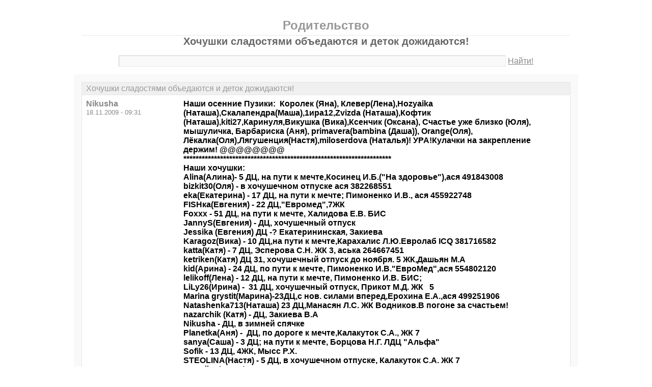

--- FILE ---
content_type: text/html; charset=windows-1251
request_url: https://mamafo.ru/thread190-2.html
body_size: 13060
content:
<!DOCTYPE html PUBLIC "-//W3C//DTD XHTML 1.0 Transitional//EN" "http://www.w3.org/TR/xhtml1/DTD/xhtml1-transitional.dtd">
<html xmlns="http://www.w3.org/1999/xhtml">
<head>
<meta http-equiv="Pragma" content="no-cache" />
<meta http-equiv="expires" content="0" />
<meta http-equiv="Cache-control" content="no-cache" />
<meta http-equiv="Content-Type" content="text/html; charset=windows-1251" />
<meta name="description" content="Хочушки сладостями объедаются и деток дожидаются!" />
<meta name="viewport" content="width=device-width, initial-scale=1" />
<title>Хочушки сладостями объедаются и деток дожидаются! - Родительство</title>
<link rel="shortcut icon" href="/favicon.ico" />
<link rel="alternate" type="application/rss+xml" title="Хочушки сладостями объедаются и деток дожидаются! - Родительство" href="https://mamafo.ru/rss/rss1.xml" />
<style type="text/css">
* {margin:0;padding:0;}
body {background:#fff;color:#000;font-family:"Trebuchet MS", Verdana, sans-serif;font-size:1em;}
a {color:#000;text-decoration:underline;}
a:hover {color:#666;}
img {border:0;}
table {border-collapse:collapse;width:100%;}
input, textarea, select {font-family:"Trebuchet MS", Verdana, sans-serif;font-size:0.9em;color:#666;background:#f9f9f9;border:1px solid #e9e9e9;border-top-color:#c9c9c9;border-left-color:#c9c9c9;padding:2px 5px;}
input:focus, textarea:focus, select:focus {color:#000;}
input.submit {border:1px solid #e9e9e9;border-bottom-color:#c9c9c9;border-right-color:#c9c9c9;color:#888;}
input.submit:active {border:1px solid #e9e9e9;border-top-color:#c9c9c9;border-left-color:#c9c9c9;padding:2px 5px 2px 5px;}
.head {width:960px;margin:1em auto 0 auto;padding:15px;text-align:center;}
.head h1 {font-size:1.25em;color:#666;}
.head h2 {font-size:1.5em;color:#999;border-bottom:1px solid #e9e9e9;padding-bottom:5px;}
.head form {margin-top:1em;}
.head table {margin-top:5px;}
.head .left {text-align:left;}
.head .rght {text-align:right;}
.head a {color:#888;text-decoration:underline;}
.head a:hover {color:#666;}
.head input {width:78%;}
.wrap {width:960px;margin:0 auto 1em auto;padding:15px;background:#f9f9f9;}
.wrap h2 {font-size:1.5em;margin:0.5em;}
.wrap h2 a {color:#666;text-decoration:none;}
.wrap h2 a:hover {color:#000;background:#f0f0f0;text-decoration:underline;}
/*.wrap h2.mainh2 {display:inline;}*/
.post, .answer, .error {margin:0 0 1em 0;background:#fff;border:1px solid #e6e6e6;}
.post h3, .answer h3, .error h3 {padding:0.2em 0.5em;border-bottom:1px solid #e9e9e9;font-size:1em;font-weight:normal;background:#f0f0f0;color:#999;}
.post td, .error div {padding:0.5em;}
.post .nickname {color:#888;width:20%;text-align:left;}
.post h3 a {color:#999;text-decoration:none;}
.post h3 a:active {color:#666;}
.nextprev {margin:1em 0 0 0;border:1px solid #e6e6e6;}
.nextprev td {padding:0.2em 0.5em;background:#fff;}
.nextprev .next {text-align:right;}
.nextprev .prev {text-align:left;}
.answer {margin:0;}
.answer .left {color:#888;width:25%;text-align:right;}
.answer form {padding:0.5em 0 0 0;}
.answer td {padding:0 0.5em 0.5em 0.5em;}
.answer .rght input, .answer .rght textarea, .answer .rght div select {width:40%;}
.answer .rght div input, .answer .rght div textarea {width:90%;}
.answer .close {padding:0.5em;text-align:center;}
.pages {margin:-0.5em 0 0.5em 0;}
.pages .left {width:25%;text-align:left;}
.pages .cntr {width:50%;text-align:center;}
.pages .rght {width:25%;text-align:right;}
.pages a {color:#888;text-decoration:underline;}
.pages a:hover {background:#fff;color:#666;}
.pages .cntr a {padding:0.1em 0.5em;background:#f0f0f0;color:#999;border:1px solid #e9e9e9;text-decoration:none;}
.pages .cntr a:hover {background:#fff;color:#666;border:1px solid #e9e9e9;}
.pages .cntr b {padding:0.1em 0.5em;}
.copy {width:960px;margin:1em auto 0 auto;padding:0 15px;}
.copy table {margin:0 auto 1em auto;}
.copy td {font-size:0.8em;color:#aaa;}
.copy .counter {text-align:right;}
.copy a {color:#aaa;text-decoration:underline;}
.copy a:hover {color:#666;}
.list {margin:-0.5em 0 1em 0;}
.list th, .list td {padding:0.2em 0.5em;font-size:1em;font-weight:normal;text-align:center;background:#f0f0f0;color:#999;border:1px solid #e6e6e6;}
.list .datetime {width:20%;}
.list .re {width:5%;}
.list td.topics {background:#fff;text-align:left;}
.list a {color:#000;text-decoration:underline;}
.list a:visited {color:#666;}
.list a:hover {background:#f0f0f0;}
.first {margin:0 0 1em 0;}
.serp {margin:1em 0 0 0;}
.serp h3 a {color:#000;text-decoration:underline;}
.serp h3 a:hover {color:#666;}
.serpages {margin:0.5em 0 -0.5em 0;}
.serpages td {text-align:center;}
.serpages a {padding:0.1em 0.5em;background:#f0f0f0;color:#999;border:1px solid #e9e9e9;text-decoration:none;}
.serpages a:hover {background:#fff;color:#666;border:1px solid #e9e9e9;}
.serpages b {padding:0.1em 0.5em;}
.error {margin:0 auto;}
.ewrap {width:600px;margin:5em auto;padding:15px;background:#f9f9f9;}
.adsense {width: 728px; margin: 0 auto 15px auto;}

.list .re {width: 7%;}
/* table { table-layout: fixed; } */

@media (min-width: 600px) {
	.head, .wrap, .copy {width:auto;max-width:960px;}
	.ewrap {width:auto;max-width:600px;}
}
@media (max-width: 599px) {
	.head, .wrap, .copy {width:auto;max-width:960px;}
	.ewrap {width:auto;max-width:600px;}
	.head table, .head tbody, .head tr, .head td {display:block;}
	.head td {width:auto;text-align:center;}
	.post table, .post tbody, .post tr, .post td {display:block;}
	.post .nickname {width:auto;background:#f9f9f9;}
	.list table, .list tbody, .list tr, .list td, .list th {display:block;}
	.list.first .datetime, .list.first .re {display:none;}
	.list .topics a:not(:first-child) {padding:0 0.5em;}
	.list .datetime {margin:1px 0 0 1px;float:left;width:auto;border:0;font-size:0.8em;}
	.list .re {width:auto;border-bottom:0;font-size:0.8em;text-align:right;}
	.list .topics {clear:both;}
	.pages table, .pages tbody, .pages tr, .pages td {display:block;}
	.pages td {width:auto !important;padding: 0 0.5em;}
	.nextprev table, .nextprev tbody, .nextprev tr, .nextprev td {display:block;}
	.copy table, .copy tbody, .copy tr, .copy td {display:block;}
	.copy .counter {padding-top:1em;text-align:center;}
	.answer table, .answer tbody, .answer tr, .answer td {display:block;}
	.answer .left {width:auto;padding: 0 1em 0.5em;text-align:left;}
	.answer .rght {padding:0 1em 0.5em;}
	.answer .rght input {width:50%;}
	.answer .rght div input, .answer .rght div textarea {width:95%;}
	.answer .rght div select {width:100%;}
}
@media (max-width: 399px) {
	.wrap {padding-left:0;padding-right:0;}
	h2 {font-size:1.2em !important;}
	h1 {font-size:1.1em !important;}
}
</style>
</head>
<body>
<div class="head">
<table><tr><td>
<h2>Родительство</h2>
<h1>Хочушки сладостями объедаются и деток дожидаются!</h1>
<div><form action="./search.php" method="get" name="s"><input name="q" type="text" size="100" maxlength="128" /> <a href="#" onclick="javascript:document.s.submit();">Найти!</a></form></div>
</td></tr></table>
</div>
<div class="wrap">
<div class="post">
<h3>Хочушки сладостями объедаются и деток дожидаются!</h3>
<table><tr>
<td class="nickname" valign="top">
<div><b>Nikusha</b></div>
<div><small>18.11.2009 - 09:31</small></div>
</td>
<td class="message"><b>Наши осенние Пузики:  Королек (Яна), Клевер(Лена),Hozyaika (Наташа),Скалапендра(Маша),1ира12,Zvizda (Наташа),Кофтик (Наташа),kiti27,Каринуля,Викушка (Вика),Ксенчик (Оксана), Счастье уже близко (Юля), мышуличка, Барбариска (Аня), primavera(bambina (Даша)), Orange(Оля), Лёкалка(Оля),Лягушенция(Настя),miloserdova (Наталья)! УРА!Кулачки на закрепление держим! @@@@@@@@<br />********************************************************************<br />Наши хочушки:<br />Alina(Алина)- 5 ДЦ, на пути к мечте,Косинец И.Б.(&quot;На здоровье&quot;),ася 491843008<br />bizkit30(Оля) - в хочушечном отпуске ася 382268551<br />eka(Екатерина) - 17 ДЦ, на пути к мечте; Пимоненко И.В., ася 455922748<br />FISHка(Евгения) - 22 ДЦ,&quot;Евромед&quot;,7ЖК <br />Foxxx - 51 ДЦ, на пути к мечте, Халидова Е.В. БИС<br />JannyS(Евгения) - ДЦ, хочушечный отпуск<br />Jessika (Евгения) ДЦ -? Екатерининская, Закиева <br />Karagoz(Вика) - 10 ДЦ,на пути к мечте,Карахалис Л.Ю.Евролаб ICQ 381716582<br />katta(Катя) - 7 ДЦ, Эсперова С.Н. ЖК 3, аська 264667451<br />ketriken(Катя) ДЦ 31, хочушечный отпуск до ноября. 5 ЖК,Дашьян М.А<br />kid(Арина) - 24 ДЦ, по пути к мечте, Пимоненко И.В.&quot;ЕвроМед&quot;,ася 554802120<br />lelikoff(Лена) - 12 ДЦ, на пути к мечте, Пимоненко И.В. БИС;<br />LiLy26(Ирина) -  31 ДЦ, хочушечный отпуск, Прикот М.Д. ЖК   5<br />Marina grystit(Марина)-23ДЦ,с нов. силами вперед,Ерохина Е.А.,ася 499251906<br />Natashenka713(Наташа) 23 ДЦ,Манасян Л.С. ЖК Водников.В погоне за счастьем!<br />nazarchik (Катя) - ДЦ, Закиева В.А<br />Nikusha - ДЦ, в зимней спячке<br />Planetka(Аня) -  ДЦ, по дороге к мечте,Калакуток С.А., ЖК 7<br />sanya(Саша) - 3 ДЦ; на пути к мечте, Борцова Н.Г. ЛДЦ &quot;Альфа&quot;<br />Sofik - 13 ДЦ, 4ЖК, Мысс Р.Х.<br />STEOLINA(Настя) - 5 ДЦ, в хочушечном отпуске, Калакуток С.А. ЖК 7<br />Авдейка(Маша) - 35 ДЦ, Лазарева М.Ю ЖК 25<br />БАСТЕТ(Гадость Обыкновенная)Алёна) -17 ДЦ,с нов. силами вперед!ася 420408686<br />Башиль 9 ДЦ Довгаль И.В. 6 ЖК <br />везунчик77 (Вера)  19 ДЦ Семенов А.В., Мингалева Н.В. Хочу Двойняшек!<br />ВИКТОРИНА(хомяк(Вика))- 6 ДЦ, радуюсь жизни! <br />Викуляша - 17 ДЦ, ухаживаю за дочей, хочу сыночка! Пошивач М.В 3 ЖК<br />Виничка(Оля) - ДЦ, по пути к мечте! Степанова С.А.ЖК 6 ася 446019914<br />ЕжевичкА(Аня) - 24 ДЦ, по дороге к мечте <br />Задумчивая кенгуру(Настя) - ДЦ, по дороге к мечте <br />инка кузнечик(Инна) - ДЦ, по дороге к мечте<br />Иренчик(Ира) - ДЦ, пока в отпуске! Мякотных О.В.4 ЖК,ася 482-284-686<br />Каберне(Надежда) 35 ДЦ, Арутюнова клиника &quot;Екатерининская&quot;<br />Кися мурыся (Наталья) - ДЦ, хочушечный отпуск, Смелова Е.С. Репродукция<br />конан 35 ДЦ,ЖК   1 <br />КрасавиШна(Наталья) -  ДЦ, на пути к мечте,Маркова Э.Г, ЖК Водников <br />купидон(Оксана) - 9 ДЦ, ася 473917084  <br />Лёка(Лена) - 28 ДЦ,в погоне за мечтой,Манасян Л.С. ЖК Водников,ася 427532972<br />Люсек (Людмила) - 14 ДЦ, врач - Пимоненко И.В., Центр репродукции<br />Мармариска(Елена) - ДЦ,бодро шагает к мечте!Колосовский Д.Ю. Карахалис Л.Ю.<br />милинда(Лиза)- 2 ДЦ на пути к мечте,Карахалис Л.Ю. Колосовский Д.Ю. <br />надюля(Надя)- ДЦ, Блягоз Ф.В. 6 ЖК.<br />Настик (Настя) - 19 ДЦ, Атанесян Э.Г., БИС <br />Натэшка(Наташа) - 8 ДЦ, Кравченко Г.Г.<br />Нюшка Танюшка(Татьяна)- 23 ДЦ, Лукошкина И.Н., ЦР &quot;Эмбрио&quot;<br />Приятная округлость(Мария) - ДЦ, хочушечный отпуск<br />Проходящая(Наталья) - Лихолетова+Закиева, ася 98019491 <br />Сиамочка(Лариса) - 12 ДЦ, по дороге к мечте<br />Сибирячка(Света)-хочушечно-похудательн. отпуск,Закиева+Лихолетова<br />Солнечная долина(Чистюлька(Таня))- 10 ДЦ,на пути к мечте, Прошкина Н.<br />Сплюшка(Таня) - ДЦ, врача нет пока<br />Улыбка малыша(Лиза) в погоне за счастьем,Нечаева Г.В.<br />хулиганка(Оксана) - 3 ДЦ, с новыми надеждами вперёд!,Перова З.В.,БиС <br />хуторяночка(Ксения)-10 ДЦ,на пути к мечте,Борцова Н.Г. ЛДЦ &quot;Альфа&quot; ася 477839475<br />Чуда(Оксана)- 3 ДЦ,небольшой хочушечный отпуск,Чахоян А.,ЖК при п-ке 27<br />Шоколадка(Лилия) -ДЦ,на пути к мечте, ЖК 6,Степанова<br />Шума(Яна) - 24 ДЦ,на пути к мечте,врач Эсперова ЖК 3<br /> <br />Для того, чтобы попасть в список Хочушек,необходимо написать жирно свое имя, ДЦ (день цикла),врача, у которого наблюдаетесь <br />и общаться в этой теме.<br /> <br />Предыдущая тема: <a href="/thread191.html" target="_blank">https://mamafo.ru/thread191.html</a><br /></b></td>
</tr></table>
</div>
<div class="pages">
<table><tr>
<td class="left"><a href="./forum1.html">К списку тем</a></td>
<td class="cntr">  <a href="./thread190.html">1</a> <b>2</b> <a href="./thread190-3.html">3</a> <a href="./thread190-4.html">4</a> <a href="./thread190-5.html">5</a> <a href="./thread190-6.html">6</a> <a href="./thread190-7.html">7</a> <a href="./thread190-last.html">&gt;</a> </td>
<td class="rght"><a href="./">К списку форумов</a></td>
</tr></table>
</div>
<div class="post">
<h3>Интересные темы</h3>
<table><tr>
<td class="nickname" valign="top">
<div><b>mamafo.ru</b></div>
<div><small>22.12.2025 - 13:42</small></div>
</td>
<td class="message">Смотри также:<br><a href="/thread167.html?utm_source=see_also" target="_blank">У малютки 3 мес,стал  иногда синеть носогубный треугольник ,подскажите?</a><br><a href="/thread88.html?utm_source=see_also" target="_blank">Мечты хочушек всех сбылись: все в пузы дружно понеслись.</a><br><a href="/thread188.html?utm_source=see_also" target="_blank">Престоит успешное ЭКО</a></td>
</tr></table>
</div>
<div class="post">
<h3>Re: Хочушки сладостями объедаются и деток дожидаются!</h3>
<table><tr>
<td class="nickname" valign="top">
<div><b>Karagoz</b></div>
<div><small>50 - 18.11.2009 - 12:38</small></div>
</td>
<td class="message">ну что девочки ))) БТ моя не падает...завтра иду на хгч ) заодно инсулин сдам 0))</td>
</tr></table>
</div>
<div class="post">
<h3>Re: Хочушки сладостями объедаются и деток дожидаются!</h3>
<table><tr>
<td class="nickname" valign="top">
<div><b>Orange</b></div>
<div><small>51 - 18.11.2009 - 12:41</small></div>
</td>
<td class="message">Девочки, привет!<br />50-Karagoz &gt; Викулечка, держу за тебя @@@@@@@@@@@@@@@@@! В Евромеде будешь сдавать ХГЧ? Мне там результаты по факус присылали в 10.00, сдавала кровь в 8.00. Главное - попросить, чтобы сделали срочно! -))</td>
</tr></table>
</div>
<div class="post">
<h3>Re: Хочушки сладостями объедаются и деток дожидаются!</h3>
<table><tr>
<td class="nickname" valign="top">
<div><b>sanya</b></div>
<div><small>52 - 18.11.2009 - 12:42</small></div>
</td>
<td class="message">50-Karagoz &gt;а тошнотики продолжаются?<br />ой-ей-ей, я так держу за тебя @@@@@@@@@@@@@@@!!!</td>
</tr></table>
</div>
<div class="post">
<h3>Re: Хочушки сладостями объедаются и деток дожидаются!</h3>
<table><tr>
<td class="nickname" valign="top">
<div><b>Люсек</b></div>
<div><small>53 - 18.11.2009 - 12:44</small></div>
</td>
<td class="message">46-sanya &gt;а это мысль! Ща наверно обзвоню лаборатории, чтобы в сб сходить. Евролаю и евромед уже отпали.</td>
</tr></table>
</div>
<div class="post">
<h3>Re: Хочушки сладостями объедаются и деток дожидаются!</h3>
<table><tr>
<td class="nickname" valign="top">
<div><b>Люсек</b></div>
<div><small>54 - 18.11.2009 - 12:45</small></div>
</td>
<td class="message">50-Karagoz &gt;за тебя @@@@@@@@@@@@@@@@@@@@@@@@@@@@!</td>
</tr></table>
</div>
<div class="post">
<h3>Интересные темы</h3>
<table><tr>
<td class="nickname" valign="top">
<div><b>mamafo.ru</b></div>
<div><small>22.12.2025 - 13:42</small></div>
</td>
<td class="message">Смотри также:<br><a href="/thread142.html?utm_source=see_also" target="_blank">Как проследить овуляцию???</a><br><a href="/thread158.html?utm_source=see_also" target="_blank">тесты на овуляцию!подскажите...</a><br><a href="/thread198.html?utm_source=see_also" target="_blank">Нам морозы нипочем, смело в пузики уйдем!</a></td>
</tr></table>
</div>
<div class="post">
<h3>Re: Хочушки сладостями объедаются и деток дожидаются!</h3>
<table><tr>
<td class="nickname" valign="top">
<div><b>Виничка</b></div>
<div><small>55 - 18.11.2009 - 12:50</small></div>
</td>
<td class="message">50-Karagoz &gt; Держу @@@@@@@@@@@@@@@@@@@@@@@ на беременный ХГЧ!!! за полтора часа его точно сделают</td>
</tr></table>
</div>
<div class="post">
<h3>Re: Хочушки сладостями объедаются и деток дожидаются!</h3>
<table><tr>
<td class="nickname" valign="top">
<div><b>Karagoz</b></div>
<div><small>56 - 18.11.2009 - 12:53</small></div>
</td>
<td class="message"><br />Orange, в евролабе буду ))) мне туда ближе всего :) <br />sanya, ага ))) не прям тошнота, а просто мутит... на запахи жаренного особенно ))) а еще ...когда заказчики приходят сильно надушенные... я чую, что мне воняет, а девочки - коллеги говорят, что они вообще ничего не учуяли ) вот так<br />ДЕВОЧКИ, спасибо за кулочки ))) посмотрим...есть у меня там горошинка или просто организм балуется )))  </td>
</tr></table>
</div>
<div class="post">
<h3>Re: Хочушки сладостями объедаются и деток дожидаются!</h3>
<table><tr>
<td class="nickname" valign="top">
<div><b>БАСТЕТ</b></div>
<div><small>57 - 18.11.2009 - 12:59</small></div>
</td>
<td class="message"><strong class="bb">Милые НовоПузики, от всей души поздравляю всех вас!!! УРА!!!<br />Здоровья вам и малышатам!!! Растите и закрепляйтесь, а главное не болейте!!!</strong><br /> <br /><br /><strong class="bb">Виничка, с Годовщиной!!! </strong>Здоровья и счастья, и семейного равновесия и благополучия на долгие годы!!!<br /> <br /><br />Девочки, я пока редко появляюсь. Работы не просто тьма, а тьмища.<br />Тущку свою притаскиваю и почти сразу спать. Захожу читаю вас, но поздно.<br />И с телефона не получается,ужик новую трубу подарил, а я никак до МТСа не дойду чтобы инет настроили.<br />Ежели кому буду днем нужна, то звоните, не стесняйтесь 8-918-394-49-94<br /> <br /><strong class="bb">Никуша</strong>, в след. темке поменяй мне ник на старый. Не мой он, слишком пафосно))) Вобщем перемудрила)))</td>
</tr></table>
</div>
<div class="post">
<h3>Re: Хочушки сладостями объедаются и деток дожидаются!</h3>
<table><tr>
<td class="nickname" valign="top">
<div><b>Гадость Обыкновенная</b></div>
<div><small>58 - 18.11.2009 - 13:03</small></div>
</td>
<td class="message">И еще: Кто-нибудь видел в продаже книгу А.Карра &quot;Легкий способ бросить курить&quot;? Если видел, то где. Хочу бросить эту заразу.<br />В электронном виде не могу читать. Мне надо чтобы книга книгой была.<br />Вот такая я старорежимщица)))</td>
</tr></table>
</div>
<div class="post">
<h3>Re: Хочушки сладостями объедаются и деток дожидаются!</h3>
<table><tr>
<td class="nickname" valign="top">
<div><b>sanya</b></div>
<div><small>59 - 18.11.2009 - 13:12</small></div>
</td>
<td class="message">53-Люсек &gt;Мурзина с утра принимает в Альфе на Московской. можешь туда.</td>
</tr></table>
</div>
<div class="post">
<h3>Re: Хочушки сладостями объедаются и деток дожидаются!</h3>
<table><tr>
<td class="nickname" valign="top">
<div><b>Люсек</b></div>
<div><small>60 - 18.11.2009 - 13:14</small></div>
</td>
<td class="message">59-sanya &gt;далековато, я уже записалась на рашпилевской в триЗ</td>
</tr></table>
</div>
<div class="post">
<h3>Re: Хочушки сладостями объедаются и деток дожидаются!</h3>
<table><tr>
<td class="nickname" valign="top">
<div><b>Люсек</b></div>
<div><small>61 - 18.11.2009 - 13:16</small></div>
</td>
<td class="message">похвастаюсь, мы с мужем сегодня впервые вместе идем в бассейн... пловцы теперь с ним будем.</td>
</tr></table>
</div>
<div class="post">
<h3>Re: Хочушки сладостями объедаются и деток дожидаются!</h3>
<table><tr>
<td class="nickname" valign="top">
<div><b>sanya</b></div>
<div><small>62 - 18.11.2009 - 13:22</small></div>
</td>
<td class="message">61-Люсек &gt;ух ты, еще и вместе - вот молодцы! получайте заряд бодрости и закрепляйте положительные эмоции в кроватке! @@@@@@@</td>
</tr></table>
</div>
<div class="post">
<h3>Re: Хочушки сладостями объедаются и деток дожидаются!</h3>
<table><tr>
<td class="nickname" valign="top">
<div><b>Люсек</b></div>
<div><small>63 - 18.11.2009 - 13:27</small></div>
</td>
<td class="message">62-sanya &gt;спасибо! я если честно не собиралась, просто за компанию пропуск и себе заказала (у нас на работе бассейн для сотрудников и их родственников халявный), а он заартичился и без меня идти не хочет. Вчера купили мне купальник и шапочку, а я вообще плаваю плохо.</td>
</tr></table>
</div>
<div class="post">
<h3>Re: Хочушки сладостями объедаются и деток дожидаются!</h3>
<table><tr>
<td class="nickname" valign="top">
<div><b>милинда</b></div>
<div><small>64 - 18.11.2009 - 13:34</small></div>
</td>
<td class="message">Karagoz(Вика) ой, ну хоть бы у тебя получилось!!!!</td>
</tr></table>
</div>
<div class="post">
<h3>Re: Хочушки сладостями объедаются и деток дожидаются!</h3>
<table><tr>
<td class="nickname" valign="top">
<div><b>sanya</b></div>
<div><small>65 - 18.11.2009 - 13:34</small></div>
</td>
<td class="message">63-Люсек &gt;случайно не &quot;оранжевую шапочку&quot; (*подмигиваю в сторону Чуда*)))</td>
</tr></table>
</div>
<div class="post">
<h3>Re: Хочушки сладостями объедаются и деток дожидаются!</h3>
<table><tr>
<td class="nickname" valign="top">
<div><b>Люсек</b></div>
<div><small>66 - 18.11.2009 - 13:41</small></div>
</td>
<td class="message">65-sanya &gt;не, не оранжевую, синенькую, под цвет купальника. А что, у Чуда оранжевая шапочка?</td>
</tr></table>
</div>
<div class="post">
<h3>Re: Хочушки сладостями объедаются и деток дожидаются!</h3>
<table><tr>
<td class="nickname" valign="top">
<div><b>sanya</b></div>
<div><small>67 - 18.11.2009 - 13:55</small></div>
</td>
<td class="message">66-Люсек &gt;ага))) (ей любящий муж выбрал, чтоб когда тонула сразу заметили)))</td>
</tr></table>
</div>
<div class="post">
<h3>Re: Хочушки сладостями объедаются и деток дожидаются!</h3>
<table><tr>
<td class="nickname" valign="top">
<div><b>sanya</b></div>
<div><small>68 - 18.11.2009 - 13:59</small></div>
</td>
<td class="message">66-Люсек &gt;Люд, ну мы с тобой здесь развели &quot;звездную&quot; беседу))) ты кстати где успела 2 звезды отхватить?</td>
</tr></table>
</div>
<div class="post">
<h3>Re: Хочушки сладостями объедаются и деток дожидаются!</h3>
<table><tr>
<td class="nickname" valign="top">
<div><b>Гадость Обыкновенная</b></div>
<div><small>69 - 18.11.2009 - 14:00</small></div>
</td>
<td class="message">67-sanya &gt;Круто)))<br />Чудочка, не бойся, как тонуть надумаешь-звони))) я мастер спорта по плаванию)))<br />Я про свой цикл вообще забыла, ДЦ смотрю только по форуму)))</td>
</tr></table>
</div>
<div class="post">
<h3>Re: Хочушки сладостями объедаются и деток дожидаются!</h3>
<table><tr>
<td class="nickname" valign="top">
<div><b>Каринуля</b></div>
<div><small>70 - 18.11.2009 - 14:00</small></div>
</td>
<td class="message">65-sanya&gt;А что вы имеете против оранжевых шапочек? :)))<br />Я 3 года в бассейне сельхоза в такой красовалась. А потом учёба закончилась и халявный бассейн вместе с ней. Хотела записаться в бассейн на Динамо, но там время такое неудачное предлагали, что я отказалась. Так и лежат где-то на полочке оранжевая шапочка и очки для плавания.</td>
</tr></table>
</div>
<div class="post">
<h3>Re: Хочушки сладостями объедаются и деток дожидаются!</h3>
<table><tr>
<td class="nickname" valign="top">
<div><b>Гадость Обыкновенная</b></div>
<div><small>71 - 18.11.2009 - 14:01</small></div>
</td>
<td class="message">68-sanya &gt;*поет*Триии Звезды, Триии светлых пооовести. В своееей любвиии, как в невесооомости...</td>
</tr></table>
</div>
<div class="post">
<h3>Re: Хочушки сладостями объедаются и деток дожидаются!</h3>
<table><tr>
<td class="nickname" valign="top">
<div><b>Люсек</b></div>
<div><small>72 - 18.11.2009 - 14:02</small></div>
</td>
<td class="message">68-sanya &gt;у меня 2 звезды? а как ты их видишь? у меня ничего не видно... :(</td>
</tr></table>
</div>
<div class="post">
<h3>Re: Хочушки сладостями объедаются и деток дожидаются!</h3>
<table><tr>
<td class="nickname" valign="top">
<div><b>Гадость Обыкновенная</b></div>
<div><small>73 - 18.11.2009 - 14:03</small></div>
</td>
<td class="message">72-Люсек &gt;В правом углу странички нажми на свой ник и выбери Расширенный профиль, а потом его сохрани)))</td>
</tr></table>
</div>
<div class="post">
<h3>Re: Хочушки сладостями объедаются и деток дожидаются!</h3>
<table><tr>
<td class="nickname" valign="top">
<div><b>Люсек</b></div>
<div><small>74 - 18.11.2009 - 14:04</small></div>
</td>
<td class="message">70-Каринуля &gt;тогда к тебе персональный вопрос про сельхозовский бассейн: какой там вообще порядок/распорядок. Я вообще не представляю как там вообще все обстоит. куда идти, кому пропуск показывать, там вроде тренер есть, где его искать, где вещи оставлять?</td>
</tr></table>
</div>
<div class="post">
<h3>Re: Хочушки сладостями объедаются и деток дожидаются!</h3>
<table><tr>
<td class="nickname" valign="top">
<div><b>Королек</b></div>
<div><small>75 - 18.11.2009 - 14:05</small></div>
</td>
<td class="message">71-Гадость Обыкновенная &gt;Ален, у меня есть эта книга и еще в издании специально для дам, еще есть аудиоверсия, наш родственник бросил после аудиоверсии, а курил по пачке в день лет 20. Могу дать попользоваться ради такого благого дела:))) аудиоверсию перепишу тебе, на встречку прийдешь?</td>
</tr></table>
</div>
<div class="post">
<h3>Re: Хочушки сладостями объедаются и деток дожидаются!</h3>
<table><tr>
<td class="nickname" valign="top">
<div><b>Karagoz</b></div>
<div><small>76 - 18.11.2009 - 14:07</small></div>
</td>
<td class="message">милинда, ну если офуляция была, значит все реально (по просчетам)... ))) а так...узнаем результат завтра )))</td>
</tr></table>
</div>
<div class="post">
<h3>Re: Хочушки сладостями объедаются и деток дожидаются!</h3>
<table><tr>
<td class="nickname" valign="top">
<div><b>Люсек</b></div>
<div><small>77 - 18.11.2009 - 14:09</small></div>
</td>
<td class="message">73-Гадость Обыкновенная &gt;клево! у меня теперь звездочки видно. А я даже не знаю за какие такие &quot;проделки&quot; звездочки дают, наверное зависит от активности пользователей. Я ж на многих разделах появляюсь и общаюсь, но не думала, что за это еще и звезд мне насыпят :)</td>
</tr></table>
</div>
<div class="post">
<h3>Re: Хочушки сладостями объедаются и деток дожидаются!</h3>
<table><tr>
<td class="nickname" valign="top">
<div><b>Karagoz</b></div>
<div><small>78 - 18.11.2009 - 14:09</small></div>
</td>
<td class="message">офуляция=овуляция )))</td>
</tr></table>
</div>
<div class="post">
<h3>Re: Хочушки сладостями объедаются и деток дожидаются!</h3>
<table><tr>
<td class="nickname" valign="top">
<div><b>Каринуля</b></div>
<div><small>79 - 18.11.2009 - 14:10</small></div>
</td>
<td class="message">74-Люсек&gt;ОЙ, удочерите меня! Я с вами хочу!!! Там всё просто. Поднимаешься на 2-й этаж. Там раздевалка и душ (м/ж конечно раздельно). Вещи оставляешь в раздевалке, потом проходишь в душ и моешься (в бассейн грязных не пускают :)))) Потом в шлёпках проходишь в бассейн, разуваешься и ныряешь. Тренера обычно там на месте сидят. Потом обратный процесс: душ-раздевалка- и на первом этаже комната для сушки волос (бери с собой фен). А ещё нас каждые пол года анализы заставляли сдавать.</td>
</tr></table>
</div>
<div class="post">
<h3>Re: Хочушки сладостями объедаются и деток дожидаются!</h3>
<table><tr>
<td class="nickname" valign="top">
<div><b>sanya</b></div>
<div><small>80 - 18.11.2009 - 14:11</small></div>
</td>
<td class="message">ух какой тут клуб оранжевошапковых пловчих образовался! (во главе с Гадостью)))<br />75-Королек &gt;Янчик, и мне очень нужна аудиоверсия: впихнк ромке в машину, может поможет ему...</td>
</tr></table>
</div>
<div class="post">
<h3>Re: Хочушки сладостями объедаются и деток дожидаются!</h3>
<table><tr>
<td class="nickname" valign="top">
<div><b>Гадость Обыкновенная</b></div>
<div><small>81 - 18.11.2009 - 14:12</small></div>
</td>
<td class="message">75-Королек &gt;Яночка, очень постараюсь))) <br />У меня просто бзик какой-то, не могу книги слушать или на компе читать, совсем их не воспринимаю.Мозг их совсем не принимает. Только обычным способом, по старинке)))</td>
</tr></table>
</div>
<div class="post">
<h3>Re: Хочушки сладостями объедаются и деток дожидаются!</h3>
<table><tr>
<td class="nickname" valign="top">
<div><b>Каринуля</b></div>
<div><small>82 - 18.11.2009 - 14:12</small></div>
</td>
<td class="message">Кстати, а при Б. в бассейн ходить можно?</td>
</tr></table>
</div>
<div class="post">
<h3>Re: Хочушки сладостями объедаются и деток дожидаются!</h3>
<table><tr>
<td class="nickname" valign="top">
<div><b>sanya</b></div>
<div><small>83 - 18.11.2009 - 14:13</small></div>
</td>
<td class="message">77-Люсек &gt;тебе должны были уведомления на почту присылать: ты где-то провинилась, что-то не то сказанула или разместила (не по правилам). еще одна звезда - и усе, забанят наши ники с тобой...</td>
</tr></table>
</div>
<div class="post">
<h3>Re: Хочушки сладостями объедаются и деток дожидаются!</h3>
<table><tr>
<td class="nickname" valign="top">
<div><b>Королек</b></div>
<div><small>84 - 18.11.2009 - 14:13</small></div>
</td>
<td class="message">80-sanya &gt;Сань, без проблем, заскочи ко мне домой с флешкой как-нить вечерком, или при встречке передам</td>
</tr></table>
</div>
<div class="post">
<h3>Re: Хочушки сладостями объедаются и деток дожидаются!</h3>
<table><tr>
<td class="nickname" valign="top">
<div><b>Karagoz</b></div>
<div><small>85 - 18.11.2009 - 14:14</small></div>
</td>
<td class="message">Каринуля, можно :) даже есть специальные группы для беременных :) там они упражнения специальные делают )))</td>
</tr></table>
</div>
<div class="post">
<h3>Re: Хочушки сладостями объедаются и деток дожидаются!</h3>
<table><tr>
<td class="nickname" valign="top">
<div><b>sanya</b></div>
<div><small>86 - 18.11.2009 - 14:15</small></div>
</td>
<td class="message">82-Каринуля &gt;если противопоказаний нет, если врач одобрит - можно. Белочка у нас с удовольствием ходила, чихала тут хлористо-довольными чихами)))</td>
</tr></table>
</div>
<div class="post">
<h3>Re: Хочушки сладостями объедаются и деток дожидаются!</h3>
<table><tr>
<td class="nickname" valign="top">
<div><b>Каринуля</b></div>
<div><small>87 - 18.11.2009 - 14:15</small></div>
</td>
<td class="message">85-Karagoz&gt;А где такие курсы есть в Краснодаре? ХОЧУ, ХОЧУ, ХОЧУ!</td>
</tr></table>
</div>
<div class="post">
<h3>Re: Хочушки сладостями объедаются и деток дожидаются!</h3>
<table><tr>
<td class="nickname" valign="top">
<div><b>Гадость Обыкновенная</b></div>
<div><small>88 - 18.11.2009 - 14:16</small></div>
</td>
<td class="message">77-Люсек &gt;А тебе на почтовый ящик, на который ты регеистритовалась на форуме, должны были прислать предупреждения, за что звезду вручили)))<br />Кстати, никто не знает ч-з сколько их снимают? У меня уже скоро 4 месяца, как я генерал-майор))) Модератору на ДЖ писала, и ни ответа ни привета)))</td>
</tr></table>
</div>
<div class="post">
<h3>Re: Хочушки сладостями объедаются и деток дожидаются!</h3>
<table><tr>
<td class="nickname" valign="top">
<div><b>Люсек</b></div>
<div><small>89 - 18.11.2009 - 14:16</small></div>
</td>
<td class="message">79-Каринуля &gt;ухты, даже феном сушиться можно! Ну сегодня посмотрим, я обычно фен не использую, а так высыхаю - у меня волосы вьются и если я буду сушиться, то буду как одуванчик, а так просто локоны (моя парикмахерша просто прется с моих кудряшек). А где переобуваться, в раздевалке? Мне рассказывали, что чуть ли не в холле.</td>
</tr></table>
</div>
<div class="post">
<h3>Re: Хочушки сладостями объедаются и деток дожидаются!</h3>
<table><tr>
<td class="nickname" valign="top">
<div><b>Каринуля</b></div>
<div><small>90 - 18.11.2009 - 14:17</small></div>
</td>
<td class="message">О, кстати! <strong class="bb">Люсек</strong> Не забудь приобрести какой-нибудь бальзам для тела, а то после этой хлорированной воды кожа сохнет сильно. Ну и клотримазольчиком тоже пользоваться не помешает дабы грибок не хапануть.</td>
</tr></table>
</div>
<div class="post">
<h3>Re: Хочушки сладостями объедаются и деток дожидаются!</h3>
<table><tr>
<td class="nickname" valign="top">
<div><b>Люсек</b></div>
<div><small>91 - 18.11.2009 - 14:18</small></div>
</td>
<td class="message">88-Гадость Обыкновенная &gt;не было ничего. Когда правила нарушила, аж бегом предупреждение пришло. Я до сегодняшнего дня даже не знала, что у меня звездочки есть.</td>
</tr></table>
</div>
<div class="post">
<h3>Re: Хочушки сладостями объедаются и деток дожидаются!</h3>
<table><tr>
<td class="nickname" valign="top">
<div><b>sanya</b></div>
<div><small>92 - 18.11.2009 - 14:19</small></div>
</td>
<td class="message">87-Каринуля &gt;обычно все в Динамо ходят<br />89-Люсек &gt;размести свою фотку у нас, поглядим на твои кудряхи)</td>
</tr></table>
</div>
<div class="post">
<h3>Re: Хочушки сладостями объедаются и деток дожидаются!</h3>
<table><tr>
<td class="nickname" valign="top">
<div><b>Гадость Обыкновенная</b></div>
<div><small>93 - 18.11.2009 - 14:19</small></div>
</td>
<td class="message">87-Каринуля &gt;Кариш, Маша-Белка летун ходила на такие курсы в Динамо.</td>
</tr></table>
</div>
<div class="post">
<h3>Re: Хочушки сладостями объедаются и деток дожидаются!</h3>
<table><tr>
<td class="nickname" valign="top">
<div><b>Люсек</b></div>
<div><small>94 - 18.11.2009 - 14:20</small></div>
</td>
<td class="message">90-Каринуля &gt;спасибо огромное, воспользуюсь. А клотримазольчик это мазюка такая?</td>
</tr></table>
</div>
<div class="post">
<h3>Re: Хочушки сладостями объедаются и деток дожидаются!</h3>
<table><tr>
<td class="nickname" valign="top">
<div><b>sanya</b></div>
<div><small>95 - 18.11.2009 - 14:21</small></div>
</td>
<td class="message">91-Люсек &gt;как не было, если ты сама говоришь, что предупреждение пришло) просто у тебя режим стандартынй стоял и ты не видела своих звезд.<br />Гадость, их по ходу не снимут, так и будем звездиться</td>
</tr></table>
</div>
<div class="post">
<h3>Re: Хочушки сладостями объедаются и деток дожидаются!</h3>
<table><tr>
<td class="nickname" valign="top">
<div><b>Люсек</b></div>
<div><small>96 - 18.11.2009 - 14:21</small></div>
</td>
<td class="message">92-sanya &gt;вечером попробую, на работе доступ закрыт ко всему, чему только можно. На удивление и на мою радость форум еще не закрыли.</td>
</tr></table>
</div>
<div class="post">
<h3>Re: Хочушки сладостями объедаются и деток дожидаются!</h3>
<table><tr>
<td class="nickname" valign="top">
<div><b>Гадость Обыкновенная</b></div>
<div><small>97 - 18.11.2009 - 14:22</small></div>
</td>
<td class="message">87-Каринуля &gt;Кариш, Маша-Белка летун ходила на такие курсы в Динамо.</td>
</tr></table>
</div>
<div class="post">
<h3>Re: Хочушки сладостями объедаются и деток дожидаются!</h3>
<table><tr>
<td class="nickname" valign="top">
<div><b>Каринуля</b></div>
<div><small>98 - 18.11.2009 - 14:23</small></div>
</td>
<td class="message">89-Люсек&gt;переобуваться действительно на первом этаже в холле. Обувь кладёшь в пакет и поднимаешься в раздевалку. В общем я с собой всегда брала:<br />1.Купальник, шапочка, очки (в отдельном пакете, т.к. на обратном пути они мокрые будут)<br />2. Полотенце<br />3. Мыльно-рыльные принадлежности (гель для душа, шампунь, бальзам, мачалка)<br />4. Шлёпки (чтобы в них в душе можно было быть) тоже в отдельном пакете<br />5. Фен, расчёска<br />6. Спортивный рюкзак для всего этого</td>
</tr></table>
</div>
<div class="post">
<h3>Re: Хочушки сладостями объедаются и деток дожидаются!</h3>
<table><tr>
<td class="nickname" valign="top">
<div><b>Люсек</b></div>
<div><small>99 - 18.11.2009 - 14:23</small></div>
</td>
<td class="message">95-sanya &gt;в смысле тогда когда я нарушила правила, мне пришло предупреждение больше не нарушать... а инфы за что мне дали звезды не было.</td>
</tr></table>
</div>
<div class="pages">
<table><tr>
<td class="left"><a href="./forum1.html">К списку тем</a></td>
<td class="cntr">  <a href="./thread190.html">1</a> <b>2</b> <a href="./thread190-3.html">3</a> <a href="./thread190-4.html">4</a> <a href="./thread190-5.html">5</a> <a href="./thread190-6.html">6</a> <a href="./thread190-7.html">7</a> <a href="./thread190-last.html">&gt;</a> </td>
<td class="rght"><a href="./">К списку форумов</a></td>
</tr></table>
</div>
<div class="answer">
<h3>Добавить новое сообщение</h3>
<form action="./update.php" method="post">
<table>
<tr>
<td class="left" valign="top">Ваше имя:</td>
<td class="rght"><input name="field1" type="text" size="20" maxlength="64" /></td>
</tr>
<tr>
<td class="left" valign="top">Тема сообщения:</td>
<td class="rght"><div><input name="field2" type="text" size="75" maxlength="128" value="Re: Хочушки сладостями объедаются и деток дожидаются!" /></div></td>
</tr>
<tr>
<td class="left" valign="top">Сообщение:</td>
<td class="rght"><div><textarea name="field3" rows="7" cols="75"></textarea></div></td>
</tr>
<tr>
<td class="left" valign="top"><input type="hidden" name="type" value="2" /><input type="hidden" name="id" value="190" /></td>
<td class="rght"><input type="submit" class="submit" value=" Отправить " /></td>
</tr>
</table>
</form>
</div>
<div class="nextprev">
<table><tr>
<td class="prev"><a href="./thread189.html">« отрицательный резус и 4 группа крови</a></td>
<td class="next"><a href="./thread191.html">Быстро несутся осенние дни, наших хочушек пустеют ряды! »</a></td>
</tr></table>
</div>
</div>
<div class="copy">
<table><tr>
<td>&copy; 2009—2010 Родительство</td>
<td class="counter">
<!--LiveInternet counter--><script type="text/javascript"><!--
document.write("<a href='https://www.liveinternet.ru/click' "+
"target='_blank'><img src='https://counter.yadro.ru/hit?t14.1;r"+
escape(document.referrer)+((typeof(screen)=="undefined")?"":
";s"+screen.width+"*"+screen.height+"*"+(screen.colorDepth?
screen.colorDepth:screen.pixelDepth))+";u"+escape(document.URL)+
";"+Math.random()+
"' alt='' title='LiveInternet: показано число просмотров за 24"+
" часа, посетителей за 24 часа и за сегодня' "+
"border='0' width='88' height='31' /><\/a>")
//--></script><!--/LiveInternet-->
</td>
</tr></table>
</div>
</body>
</html>

<!-- 0.013252019882202 -->